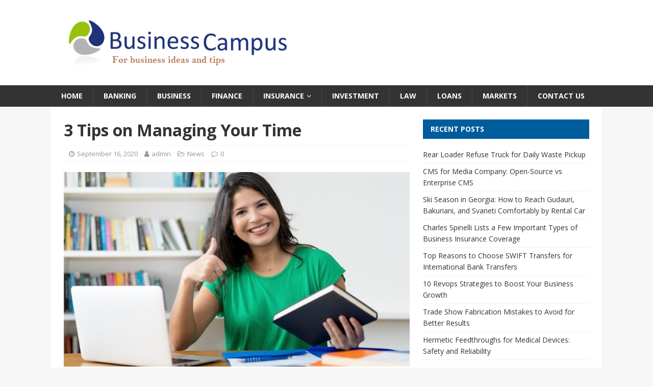

--- FILE ---
content_type: text/html; charset=UTF-8
request_url: https://campusqueretaro.net/3-tips-on-managing-your-time/
body_size: 15616
content:



<!DOCTYPE html>
<html class="no-js" lang="en-US">
<head>
<meta charset="UTF-8">
<meta name="viewport" content="width=device-width, initial-scale=1.0">
<link rel="profile" href="http://gmpg.org/xfn/11" />
<link rel="pingback" href="https://campusqueretaro.net/xmlrpc.php" />
<title>3 Tips on Managing Your Time | Campusqueretaro.net</title>
<meta name='robots' content='max-image-preview:large' />

<!-- All In One SEO Pack 3.6.2[274,343] -->
<meta name="description"  content="You&#039;ll increase your productivity flow and get more done, improving concentration and helping you endure through seemingly arduous challenges" />

<script type="application/ld+json" class="aioseop-schema">{"@context":"https://schema.org","@graph":[{"@type":"Organization","@id":"https://campusqueretaro.net/#organization","url":"https://campusqueretaro.net/","name":"Business and Finance Blog","sameAs":[],"logo":{"@type":"ImageObject","@id":"https://campusqueretaro.net/#logo","url":"https://campusqueretaro.net/wp-content/uploads/2019/09/cropped-campusqueretaro-1.png","caption":""},"image":{"@id":"https://campusqueretaro.net/#logo"}},{"@type":"WebSite","@id":"https://campusqueretaro.net/#website","url":"https://campusqueretaro.net/","name":"Business and Finance Blog","publisher":{"@id":"https://campusqueretaro.net/#organization"}},{"@type":"WebPage","@id":"https://campusqueretaro.net/3-tips-on-managing-your-time/#webpage","url":"https://campusqueretaro.net/3-tips-on-managing-your-time/","inLanguage":"en-US","name":"3 Tips on Managing Your Time","isPartOf":{"@id":"https://campusqueretaro.net/#website"},"breadcrumb":{"@id":"https://campusqueretaro.net/3-tips-on-managing-your-time/#breadcrumblist"},"description":"You&#039;ll increase your productivity flow and get more done, improving concentration and helping you endure through seemingly arduous challenges","image":{"@type":"ImageObject","@id":"https://campusqueretaro.net/3-tips-on-managing-your-time/#primaryimage","url":"https://campusqueretaro.net/wp-content/uploads/2020/09/3-Tips-on-Managing-Your-Time.jpg","width":875,"height":561},"primaryImageOfPage":{"@id":"https://campusqueretaro.net/3-tips-on-managing-your-time/#primaryimage"},"datePublished":"2020-09-16T06:23:23+00:00","dateModified":"2020-09-16T06:23:24+00:00"},{"@type":"Article","@id":"https://campusqueretaro.net/3-tips-on-managing-your-time/#article","isPartOf":{"@id":"https://campusqueretaro.net/3-tips-on-managing-your-time/#webpage"},"author":{"@id":"https://campusqueretaro.net/author/admin/#author"},"headline":"3 Tips on Managing Your Time","datePublished":"2020-09-16T06:23:23+00:00","dateModified":"2020-09-16T06:23:24+00:00","commentCount":0,"mainEntityOfPage":{"@id":"https://campusqueretaro.net/3-tips-on-managing-your-time/#webpage"},"publisher":{"@id":"https://campusqueretaro.net/#organization"},"articleSection":"News","image":{"@type":"ImageObject","@id":"https://campusqueretaro.net/3-tips-on-managing-your-time/#primaryimage","url":"https://campusqueretaro.net/wp-content/uploads/2020/09/3-Tips-on-Managing-Your-Time.jpg","width":875,"height":561}},{"@type":"Person","@id":"https://campusqueretaro.net/author/admin/#author","name":"admin","sameAs":[],"image":{"@type":"ImageObject","@id":"https://campusqueretaro.net/#personlogo","url":"https://secure.gravatar.com/avatar/9ca0d67194b3ce6d53644c96bfd25443?s=96&d=mm&r=g","width":96,"height":96,"caption":"admin"}},{"@type":"BreadcrumbList","@id":"https://campusqueretaro.net/3-tips-on-managing-your-time/#breadcrumblist","itemListElement":[{"@type":"ListItem","position":1,"item":{"@type":"WebPage","@id":"https://campusqueretaro.net/","url":"https://campusqueretaro.net/","name":"Campusqueretaro Without Investment Business and Finance Tips News Portal | Campusqueretaro.net"}},{"@type":"ListItem","position":2,"item":{"@type":"WebPage","@id":"https://campusqueretaro.net/3-tips-on-managing-your-time/","url":"https://campusqueretaro.net/3-tips-on-managing-your-time/","name":"3 Tips on Managing Your Time"}}]}]}</script>
<link rel="canonical" href="https://campusqueretaro.net/3-tips-on-managing-your-time/" />
			<script type="text/javascript" >
				window.ga=window.ga||function(){(ga.q=ga.q||[]).push(arguments)};ga.l=+new Date;
				ga('create', 'UA-125418909-1', 'auto');
				// Plugins
				
				ga('send', 'pageview');
			</script>
			<script async src="https://www.google-analytics.com/analytics.js"></script>
			<!-- All In One SEO Pack -->
<link rel='dns-prefetch' href='//fonts.googleapis.com' />
<link rel="alternate" type="application/rss+xml" title="Business and Finance Blog &raquo; Feed" href="https://campusqueretaro.net/feed/" />
<link rel="alternate" type="application/rss+xml" title="Business and Finance Blog &raquo; Comments Feed" href="https://campusqueretaro.net/comments/feed/" />
<link rel="alternate" type="application/rss+xml" title="Business and Finance Blog &raquo; 3 Tips on Managing Your Time Comments Feed" href="https://campusqueretaro.net/3-tips-on-managing-your-time/feed/" />
<script type="text/javascript">
/* <![CDATA[ */
window._wpemojiSettings = {"baseUrl":"https:\/\/s.w.org\/images\/core\/emoji\/15.0.3\/72x72\/","ext":".png","svgUrl":"https:\/\/s.w.org\/images\/core\/emoji\/15.0.3\/svg\/","svgExt":".svg","source":{"concatemoji":"https:\/\/campusqueretaro.net\/wp-includes\/js\/wp-emoji-release.min.js?ver=6.6.4"}};
/*! This file is auto-generated */
!function(i,n){var o,s,e;function c(e){try{var t={supportTests:e,timestamp:(new Date).valueOf()};sessionStorage.setItem(o,JSON.stringify(t))}catch(e){}}function p(e,t,n){e.clearRect(0,0,e.canvas.width,e.canvas.height),e.fillText(t,0,0);var t=new Uint32Array(e.getImageData(0,0,e.canvas.width,e.canvas.height).data),r=(e.clearRect(0,0,e.canvas.width,e.canvas.height),e.fillText(n,0,0),new Uint32Array(e.getImageData(0,0,e.canvas.width,e.canvas.height).data));return t.every(function(e,t){return e===r[t]})}function u(e,t,n){switch(t){case"flag":return n(e,"\ud83c\udff3\ufe0f\u200d\u26a7\ufe0f","\ud83c\udff3\ufe0f\u200b\u26a7\ufe0f")?!1:!n(e,"\ud83c\uddfa\ud83c\uddf3","\ud83c\uddfa\u200b\ud83c\uddf3")&&!n(e,"\ud83c\udff4\udb40\udc67\udb40\udc62\udb40\udc65\udb40\udc6e\udb40\udc67\udb40\udc7f","\ud83c\udff4\u200b\udb40\udc67\u200b\udb40\udc62\u200b\udb40\udc65\u200b\udb40\udc6e\u200b\udb40\udc67\u200b\udb40\udc7f");case"emoji":return!n(e,"\ud83d\udc26\u200d\u2b1b","\ud83d\udc26\u200b\u2b1b")}return!1}function f(e,t,n){var r="undefined"!=typeof WorkerGlobalScope&&self instanceof WorkerGlobalScope?new OffscreenCanvas(300,150):i.createElement("canvas"),a=r.getContext("2d",{willReadFrequently:!0}),o=(a.textBaseline="top",a.font="600 32px Arial",{});return e.forEach(function(e){o[e]=t(a,e,n)}),o}function t(e){var t=i.createElement("script");t.src=e,t.defer=!0,i.head.appendChild(t)}"undefined"!=typeof Promise&&(o="wpEmojiSettingsSupports",s=["flag","emoji"],n.supports={everything:!0,everythingExceptFlag:!0},e=new Promise(function(e){i.addEventListener("DOMContentLoaded",e,{once:!0})}),new Promise(function(t){var n=function(){try{var e=JSON.parse(sessionStorage.getItem(o));if("object"==typeof e&&"number"==typeof e.timestamp&&(new Date).valueOf()<e.timestamp+604800&&"object"==typeof e.supportTests)return e.supportTests}catch(e){}return null}();if(!n){if("undefined"!=typeof Worker&&"undefined"!=typeof OffscreenCanvas&&"undefined"!=typeof URL&&URL.createObjectURL&&"undefined"!=typeof Blob)try{var e="postMessage("+f.toString()+"("+[JSON.stringify(s),u.toString(),p.toString()].join(",")+"));",r=new Blob([e],{type:"text/javascript"}),a=new Worker(URL.createObjectURL(r),{name:"wpTestEmojiSupports"});return void(a.onmessage=function(e){c(n=e.data),a.terminate(),t(n)})}catch(e){}c(n=f(s,u,p))}t(n)}).then(function(e){for(var t in e)n.supports[t]=e[t],n.supports.everything=n.supports.everything&&n.supports[t],"flag"!==t&&(n.supports.everythingExceptFlag=n.supports.everythingExceptFlag&&n.supports[t]);n.supports.everythingExceptFlag=n.supports.everythingExceptFlag&&!n.supports.flag,n.DOMReady=!1,n.readyCallback=function(){n.DOMReady=!0}}).then(function(){return e}).then(function(){var e;n.supports.everything||(n.readyCallback(),(e=n.source||{}).concatemoji?t(e.concatemoji):e.wpemoji&&e.twemoji&&(t(e.twemoji),t(e.wpemoji)))}))}((window,document),window._wpemojiSettings);
/* ]]> */
</script>
		<style type="text/css">
			.epvc-eye {
				margin-right: 3px;
				width: 13px;
				display: inline-block;
				height: 13px;
				border: solid 1px #000;
				border-radius:  75% 15%;
				position: relative;
				transform: rotate(45deg);
			}
			.epvc-eye:before {
				content: '';
				display: block;
				position: absolute;
				width: 5px;
				height: 5px;
				border: solid 1px #000;
				border-radius: 50%;
				left: 3px;
				top: 3px;
			}
		</style>
	<style id='wp-emoji-styles-inline-css' type='text/css'>

	img.wp-smiley, img.emoji {
		display: inline !important;
		border: none !important;
		box-shadow: none !important;
		height: 1em !important;
		width: 1em !important;
		margin: 0 0.07em !important;
		vertical-align: -0.1em !important;
		background: none !important;
		padding: 0 !important;
	}
</style>
<link rel='stylesheet' id='wp-block-library-css' href='https://campusqueretaro.net/wp-includes/css/dist/block-library/style.min.css?ver=6.6.4' type='text/css' media='all' />
<style id='classic-theme-styles-inline-css' type='text/css'>
/*! This file is auto-generated */
.wp-block-button__link{color:#fff;background-color:#32373c;border-radius:9999px;box-shadow:none;text-decoration:none;padding:calc(.667em + 2px) calc(1.333em + 2px);font-size:1.125em}.wp-block-file__button{background:#32373c;color:#fff;text-decoration:none}
</style>
<style id='global-styles-inline-css' type='text/css'>
:root{--wp--preset--aspect-ratio--square: 1;--wp--preset--aspect-ratio--4-3: 4/3;--wp--preset--aspect-ratio--3-4: 3/4;--wp--preset--aspect-ratio--3-2: 3/2;--wp--preset--aspect-ratio--2-3: 2/3;--wp--preset--aspect-ratio--16-9: 16/9;--wp--preset--aspect-ratio--9-16: 9/16;--wp--preset--color--black: #000000;--wp--preset--color--cyan-bluish-gray: #abb8c3;--wp--preset--color--white: #ffffff;--wp--preset--color--pale-pink: #f78da7;--wp--preset--color--vivid-red: #cf2e2e;--wp--preset--color--luminous-vivid-orange: #ff6900;--wp--preset--color--luminous-vivid-amber: #fcb900;--wp--preset--color--light-green-cyan: #7bdcb5;--wp--preset--color--vivid-green-cyan: #00d084;--wp--preset--color--pale-cyan-blue: #8ed1fc;--wp--preset--color--vivid-cyan-blue: #0693e3;--wp--preset--color--vivid-purple: #9b51e0;--wp--preset--gradient--vivid-cyan-blue-to-vivid-purple: linear-gradient(135deg,rgba(6,147,227,1) 0%,rgb(155,81,224) 100%);--wp--preset--gradient--light-green-cyan-to-vivid-green-cyan: linear-gradient(135deg,rgb(122,220,180) 0%,rgb(0,208,130) 100%);--wp--preset--gradient--luminous-vivid-amber-to-luminous-vivid-orange: linear-gradient(135deg,rgba(252,185,0,1) 0%,rgba(255,105,0,1) 100%);--wp--preset--gradient--luminous-vivid-orange-to-vivid-red: linear-gradient(135deg,rgba(255,105,0,1) 0%,rgb(207,46,46) 100%);--wp--preset--gradient--very-light-gray-to-cyan-bluish-gray: linear-gradient(135deg,rgb(238,238,238) 0%,rgb(169,184,195) 100%);--wp--preset--gradient--cool-to-warm-spectrum: linear-gradient(135deg,rgb(74,234,220) 0%,rgb(151,120,209) 20%,rgb(207,42,186) 40%,rgb(238,44,130) 60%,rgb(251,105,98) 80%,rgb(254,248,76) 100%);--wp--preset--gradient--blush-light-purple: linear-gradient(135deg,rgb(255,206,236) 0%,rgb(152,150,240) 100%);--wp--preset--gradient--blush-bordeaux: linear-gradient(135deg,rgb(254,205,165) 0%,rgb(254,45,45) 50%,rgb(107,0,62) 100%);--wp--preset--gradient--luminous-dusk: linear-gradient(135deg,rgb(255,203,112) 0%,rgb(199,81,192) 50%,rgb(65,88,208) 100%);--wp--preset--gradient--pale-ocean: linear-gradient(135deg,rgb(255,245,203) 0%,rgb(182,227,212) 50%,rgb(51,167,181) 100%);--wp--preset--gradient--electric-grass: linear-gradient(135deg,rgb(202,248,128) 0%,rgb(113,206,126) 100%);--wp--preset--gradient--midnight: linear-gradient(135deg,rgb(2,3,129) 0%,rgb(40,116,252) 100%);--wp--preset--font-size--small: 13px;--wp--preset--font-size--medium: 20px;--wp--preset--font-size--large: 36px;--wp--preset--font-size--x-large: 42px;--wp--preset--spacing--20: 0.44rem;--wp--preset--spacing--30: 0.67rem;--wp--preset--spacing--40: 1rem;--wp--preset--spacing--50: 1.5rem;--wp--preset--spacing--60: 2.25rem;--wp--preset--spacing--70: 3.38rem;--wp--preset--spacing--80: 5.06rem;--wp--preset--shadow--natural: 6px 6px 9px rgba(0, 0, 0, 0.2);--wp--preset--shadow--deep: 12px 12px 50px rgba(0, 0, 0, 0.4);--wp--preset--shadow--sharp: 6px 6px 0px rgba(0, 0, 0, 0.2);--wp--preset--shadow--outlined: 6px 6px 0px -3px rgba(255, 255, 255, 1), 6px 6px rgba(0, 0, 0, 1);--wp--preset--shadow--crisp: 6px 6px 0px rgba(0, 0, 0, 1);}:where(.is-layout-flex){gap: 0.5em;}:where(.is-layout-grid){gap: 0.5em;}body .is-layout-flex{display: flex;}.is-layout-flex{flex-wrap: wrap;align-items: center;}.is-layout-flex > :is(*, div){margin: 0;}body .is-layout-grid{display: grid;}.is-layout-grid > :is(*, div){margin: 0;}:where(.wp-block-columns.is-layout-flex){gap: 2em;}:where(.wp-block-columns.is-layout-grid){gap: 2em;}:where(.wp-block-post-template.is-layout-flex){gap: 1.25em;}:where(.wp-block-post-template.is-layout-grid){gap: 1.25em;}.has-black-color{color: var(--wp--preset--color--black) !important;}.has-cyan-bluish-gray-color{color: var(--wp--preset--color--cyan-bluish-gray) !important;}.has-white-color{color: var(--wp--preset--color--white) !important;}.has-pale-pink-color{color: var(--wp--preset--color--pale-pink) !important;}.has-vivid-red-color{color: var(--wp--preset--color--vivid-red) !important;}.has-luminous-vivid-orange-color{color: var(--wp--preset--color--luminous-vivid-orange) !important;}.has-luminous-vivid-amber-color{color: var(--wp--preset--color--luminous-vivid-amber) !important;}.has-light-green-cyan-color{color: var(--wp--preset--color--light-green-cyan) !important;}.has-vivid-green-cyan-color{color: var(--wp--preset--color--vivid-green-cyan) !important;}.has-pale-cyan-blue-color{color: var(--wp--preset--color--pale-cyan-blue) !important;}.has-vivid-cyan-blue-color{color: var(--wp--preset--color--vivid-cyan-blue) !important;}.has-vivid-purple-color{color: var(--wp--preset--color--vivid-purple) !important;}.has-black-background-color{background-color: var(--wp--preset--color--black) !important;}.has-cyan-bluish-gray-background-color{background-color: var(--wp--preset--color--cyan-bluish-gray) !important;}.has-white-background-color{background-color: var(--wp--preset--color--white) !important;}.has-pale-pink-background-color{background-color: var(--wp--preset--color--pale-pink) !important;}.has-vivid-red-background-color{background-color: var(--wp--preset--color--vivid-red) !important;}.has-luminous-vivid-orange-background-color{background-color: var(--wp--preset--color--luminous-vivid-orange) !important;}.has-luminous-vivid-amber-background-color{background-color: var(--wp--preset--color--luminous-vivid-amber) !important;}.has-light-green-cyan-background-color{background-color: var(--wp--preset--color--light-green-cyan) !important;}.has-vivid-green-cyan-background-color{background-color: var(--wp--preset--color--vivid-green-cyan) !important;}.has-pale-cyan-blue-background-color{background-color: var(--wp--preset--color--pale-cyan-blue) !important;}.has-vivid-cyan-blue-background-color{background-color: var(--wp--preset--color--vivid-cyan-blue) !important;}.has-vivid-purple-background-color{background-color: var(--wp--preset--color--vivid-purple) !important;}.has-black-border-color{border-color: var(--wp--preset--color--black) !important;}.has-cyan-bluish-gray-border-color{border-color: var(--wp--preset--color--cyan-bluish-gray) !important;}.has-white-border-color{border-color: var(--wp--preset--color--white) !important;}.has-pale-pink-border-color{border-color: var(--wp--preset--color--pale-pink) !important;}.has-vivid-red-border-color{border-color: var(--wp--preset--color--vivid-red) !important;}.has-luminous-vivid-orange-border-color{border-color: var(--wp--preset--color--luminous-vivid-orange) !important;}.has-luminous-vivid-amber-border-color{border-color: var(--wp--preset--color--luminous-vivid-amber) !important;}.has-light-green-cyan-border-color{border-color: var(--wp--preset--color--light-green-cyan) !important;}.has-vivid-green-cyan-border-color{border-color: var(--wp--preset--color--vivid-green-cyan) !important;}.has-pale-cyan-blue-border-color{border-color: var(--wp--preset--color--pale-cyan-blue) !important;}.has-vivid-cyan-blue-border-color{border-color: var(--wp--preset--color--vivid-cyan-blue) !important;}.has-vivid-purple-border-color{border-color: var(--wp--preset--color--vivid-purple) !important;}.has-vivid-cyan-blue-to-vivid-purple-gradient-background{background: var(--wp--preset--gradient--vivid-cyan-blue-to-vivid-purple) !important;}.has-light-green-cyan-to-vivid-green-cyan-gradient-background{background: var(--wp--preset--gradient--light-green-cyan-to-vivid-green-cyan) !important;}.has-luminous-vivid-amber-to-luminous-vivid-orange-gradient-background{background: var(--wp--preset--gradient--luminous-vivid-amber-to-luminous-vivid-orange) !important;}.has-luminous-vivid-orange-to-vivid-red-gradient-background{background: var(--wp--preset--gradient--luminous-vivid-orange-to-vivid-red) !important;}.has-very-light-gray-to-cyan-bluish-gray-gradient-background{background: var(--wp--preset--gradient--very-light-gray-to-cyan-bluish-gray) !important;}.has-cool-to-warm-spectrum-gradient-background{background: var(--wp--preset--gradient--cool-to-warm-spectrum) !important;}.has-blush-light-purple-gradient-background{background: var(--wp--preset--gradient--blush-light-purple) !important;}.has-blush-bordeaux-gradient-background{background: var(--wp--preset--gradient--blush-bordeaux) !important;}.has-luminous-dusk-gradient-background{background: var(--wp--preset--gradient--luminous-dusk) !important;}.has-pale-ocean-gradient-background{background: var(--wp--preset--gradient--pale-ocean) !important;}.has-electric-grass-gradient-background{background: var(--wp--preset--gradient--electric-grass) !important;}.has-midnight-gradient-background{background: var(--wp--preset--gradient--midnight) !important;}.has-small-font-size{font-size: var(--wp--preset--font-size--small) !important;}.has-medium-font-size{font-size: var(--wp--preset--font-size--medium) !important;}.has-large-font-size{font-size: var(--wp--preset--font-size--large) !important;}.has-x-large-font-size{font-size: var(--wp--preset--font-size--x-large) !important;}
:where(.wp-block-post-template.is-layout-flex){gap: 1.25em;}:where(.wp-block-post-template.is-layout-grid){gap: 1.25em;}
:where(.wp-block-columns.is-layout-flex){gap: 2em;}:where(.wp-block-columns.is-layout-grid){gap: 2em;}
:root :where(.wp-block-pullquote){font-size: 1.5em;line-height: 1.6;}
</style>
<link rel='stylesheet' id='dashicons-css' href='https://campusqueretaro.net/wp-includes/css/dashicons.min.css?ver=6.6.4' type='text/css' media='all' />
<link rel='stylesheet' id='admin-bar-css' href='https://campusqueretaro.net/wp-includes/css/admin-bar.min.css?ver=6.6.4' type='text/css' media='all' />
<style id='admin-bar-inline-css' type='text/css'>

    /* Hide CanvasJS credits for P404 charts specifically */
    #p404RedirectChart .canvasjs-chart-credit {
        display: none !important;
    }
    
    #p404RedirectChart canvas {
        border-radius: 6px;
    }

    .p404-redirect-adminbar-weekly-title {
        font-weight: bold;
        font-size: 14px;
        color: #fff;
        margin-bottom: 6px;
    }

    #wpadminbar #wp-admin-bar-p404_free_top_button .ab-icon:before {
        content: "\f103";
        color: #dc3545;
        top: 3px;
    }
    
    #wp-admin-bar-p404_free_top_button .ab-item {
        min-width: 80px !important;
        padding: 0px !important;
    }
    
    /* Ensure proper positioning and z-index for P404 dropdown */
    .p404-redirect-adminbar-dropdown-wrap { 
        min-width: 0; 
        padding: 0;
        position: static !important;
    }
    
    #wpadminbar #wp-admin-bar-p404_free_top_button_dropdown {
        position: static !important;
    }
    
    #wpadminbar #wp-admin-bar-p404_free_top_button_dropdown .ab-item {
        padding: 0 !important;
        margin: 0 !important;
    }
    
    .p404-redirect-dropdown-container {
        min-width: 340px;
        padding: 18px 18px 12px 18px;
        background: #23282d !important;
        color: #fff;
        border-radius: 12px;
        box-shadow: 0 8px 32px rgba(0,0,0,0.25);
        margin-top: 10px;
        position: relative !important;
        z-index: 999999 !important;
        display: block !important;
        border: 1px solid #444;
    }
    
    /* Ensure P404 dropdown appears on hover */
    #wpadminbar #wp-admin-bar-p404_free_top_button .p404-redirect-dropdown-container { 
        display: none !important;
    }
    
    #wpadminbar #wp-admin-bar-p404_free_top_button:hover .p404-redirect-dropdown-container { 
        display: block !important;
    }
    
    #wpadminbar #wp-admin-bar-p404_free_top_button:hover #wp-admin-bar-p404_free_top_button_dropdown .p404-redirect-dropdown-container {
        display: block !important;
    }
    
    .p404-redirect-card {
        background: #2c3338;
        border-radius: 8px;
        padding: 18px 18px 12px 18px;
        box-shadow: 0 2px 8px rgba(0,0,0,0.07);
        display: flex;
        flex-direction: column;
        align-items: flex-start;
        border: 1px solid #444;
    }
    
    .p404-redirect-btn {
        display: inline-block;
        background: #dc3545;
        color: #fff !important;
        font-weight: bold;
        padding: 5px 22px;
        border-radius: 8px;
        text-decoration: none;
        font-size: 17px;
        transition: background 0.2s, box-shadow 0.2s;
        margin-top: 8px;
        box-shadow: 0 2px 8px rgba(220,53,69,0.15);
        text-align: center;
        line-height: 1.6;
    }
    
    .p404-redirect-btn:hover {
        background: #c82333;
        color: #fff !important;
        box-shadow: 0 4px 16px rgba(220,53,69,0.25);
    }
    
    /* Prevent conflicts with other admin bar dropdowns */
    #wpadminbar .ab-top-menu > li:hover > .ab-item,
    #wpadminbar .ab-top-menu > li.hover > .ab-item {
        z-index: auto;
    }
    
    #wpadminbar #wp-admin-bar-p404_free_top_button:hover > .ab-item {
        z-index: 999998 !important;
    }
    
</style>
<link rel='stylesheet' id='mh-magazine-lite-css' href='https://campusqueretaro.net/wp-content/themes/mh-magazine-lite/style.css?ver=2.9.2' type='text/css' media='all' />
<link rel='stylesheet' id='financial-news-css' href='https://campusqueretaro.net/wp-content/themes/financial-news/style.css?ver=1.0.0' type='text/css' media='all' />
<link rel='stylesheet' id='mh-google-fonts-css' href='https://fonts.googleapis.com/css?family=Open+Sans:400,400italic,700,600' type='text/css' media='all' />
<link rel='stylesheet' id='mh-font-awesome-css' href='https://campusqueretaro.net/wp-content/themes/mh-magazine-lite/includes/font-awesome.min.css' type='text/css' media='all' />
<script type="text/javascript" src="https://campusqueretaro.net/wp-includes/js/jquery/jquery.min.js?ver=3.7.1" id="jquery-core-js"></script>
<script type="text/javascript" src="https://campusqueretaro.net/wp-includes/js/jquery/jquery-migrate.min.js?ver=3.4.1" id="jquery-migrate-js"></script>
<script type="text/javascript" src="https://campusqueretaro.net/wp-content/themes/mh-magazine-lite/js/scripts.js?ver=2.9.2" id="mh-scripts-js"></script>
<link rel="https://api.w.org/" href="https://campusqueretaro.net/wp-json/" /><link rel="alternate" title="JSON" type="application/json" href="https://campusqueretaro.net/wp-json/wp/v2/posts/413" /><link rel="EditURI" type="application/rsd+xml" title="RSD" href="https://campusqueretaro.net/xmlrpc.php?rsd" />
<meta name="generator" content="WordPress 6.6.4" />
<link rel='shortlink' href='https://campusqueretaro.net/?p=413' />
<link rel="alternate" title="oEmbed (JSON)" type="application/json+oembed" href="https://campusqueretaro.net/wp-json/oembed/1.0/embed?url=https%3A%2F%2Fcampusqueretaro.net%2F3-tips-on-managing-your-time%2F" />
<link rel="alternate" title="oEmbed (XML)" type="text/xml+oembed" href="https://campusqueretaro.net/wp-json/oembed/1.0/embed?url=https%3A%2F%2Fcampusqueretaro.net%2F3-tips-on-managing-your-time%2F&#038;format=xml" />
<!-- MagenetMonetization V: 1.0.29.3--><!-- MagenetMonetization 1 --><!-- MagenetMonetization 1.1 --><!--[if lt IE 9]>
<script src="https://campusqueretaro.net/wp-content/themes/mh-magazine-lite/js/css3-mediaqueries.js"></script>
<![endif]-->
<link rel="icon" href="https://campusqueretaro.net/wp-content/uploads/2018/09/cropped-jobsfromhomeonline95-1-32x32.jpg" sizes="32x32" />
<link rel="icon" href="https://campusqueretaro.net/wp-content/uploads/2018/09/cropped-jobsfromhomeonline95-1-192x192.jpg" sizes="192x192" />
<link rel="apple-touch-icon" href="https://campusqueretaro.net/wp-content/uploads/2018/09/cropped-jobsfromhomeonline95-1-180x180.jpg" />
<meta name="msapplication-TileImage" content="https://campusqueretaro.net/wp-content/uploads/2018/09/cropped-jobsfromhomeonline95-1-270x270.jpg" />
	<meta name="adxom-verification" content="1gnitsoptseugdiap317667bcaeefef34590fefeeacb7">
<script data-ad-client="ca-pub-8288407026647732" async src="https://pagead2.googlesyndication.com/pagead/js/adsbygoogle.js"></script>
<meta name="robots" content="noodp" />
<meta name="robots" content="index, follow" />
</head>
<body id="mh-mobile" class="post-template-default single single-post postid-413 single-format-standard wp-custom-logo mh-right-sb" itemscope="itemscope" itemtype="https://schema.org/WebPage">
<div class="mh-header-mobile-nav mh-clearfix"></div>
<header class="mh-header" itemscope="itemscope" itemtype="https://schema.org/WPHeader">
	<div class="mh-container mh-container-inner mh-row mh-clearfix">
		<div class="mh-custom-header mh-clearfix">
<div class="mh-site-identity">
<div class="mh-site-logo" role="banner" itemscope="itemscope" itemtype="https://schema.org/Brand">
<a href="https://campusqueretaro.net/" class="custom-logo-link" rel="home"><img width="459" height="127" src="https://campusqueretaro.net/wp-content/uploads/2019/09/cropped-campusqueretaro-1.png" class="custom-logo" alt="Business and Finance Blog" decoding="async" fetchpriority="high" srcset="https://campusqueretaro.net/wp-content/uploads/2019/09/cropped-campusqueretaro-1.png 459w, https://campusqueretaro.net/wp-content/uploads/2019/09/cropped-campusqueretaro-1-300x83.png 300w" sizes="(max-width: 459px) 100vw, 459px" /></a></div>
</div>
</div>
	</div>
	<div class="mh-main-nav-wrap">
		<nav class="mh-navigation mh-main-nav mh-container mh-container-inner mh-clearfix" itemscope="itemscope" itemtype="https://schema.org/SiteNavigationElement">
			<div class="menu-menu-1-container"><ul id="menu-menu-1" class="menu"><li id="menu-item-36" class="menu-item menu-item-type-post_type menu-item-object-page menu-item-home menu-item-36"><a href="https://campusqueretaro.net/">Home</a></li>
<li id="menu-item-39" class="menu-item menu-item-type-taxonomy menu-item-object-category menu-item-39"><a href="https://campusqueretaro.net/category/banking/">Banking</a></li>
<li id="menu-item-40" class="menu-item menu-item-type-taxonomy menu-item-object-category menu-item-40"><a href="https://campusqueretaro.net/category/business/">Business</a></li>
<li id="menu-item-41" class="menu-item menu-item-type-taxonomy menu-item-object-category menu-item-41"><a href="https://campusqueretaro.net/category/finance/">Finance</a></li>
<li id="menu-item-43" class="menu-item menu-item-type-taxonomy menu-item-object-category menu-item-has-children menu-item-43"><a href="https://campusqueretaro.net/category/insurance/">Insurance</a>
<ul class="sub-menu">
	<li id="menu-item-38" class="menu-item menu-item-type-taxonomy menu-item-object-category menu-item-38"><a href="https://campusqueretaro.net/category/auto-insurance/">Auto Insurance</a></li>
	<li id="menu-item-42" class="menu-item menu-item-type-taxonomy menu-item-object-category menu-item-42"><a href="https://campusqueretaro.net/category/general-insurance/">General Insurance</a></li>
</ul>
</li>
<li id="menu-item-44" class="menu-item menu-item-type-taxonomy menu-item-object-category menu-item-44"><a href="https://campusqueretaro.net/category/investment/">Investment</a></li>
<li id="menu-item-45" class="menu-item menu-item-type-taxonomy menu-item-object-category menu-item-45"><a href="https://campusqueretaro.net/category/law/">Law</a></li>
<li id="menu-item-46" class="menu-item menu-item-type-taxonomy menu-item-object-category menu-item-46"><a href="https://campusqueretaro.net/category/loans/">Loans</a></li>
<li id="menu-item-47" class="menu-item menu-item-type-taxonomy menu-item-object-category menu-item-47"><a href="https://campusqueretaro.net/category/markets/">Markets</a></li>
<li id="menu-item-1596" class="menu-item menu-item-type-post_type menu-item-object-page menu-item-1596"><a href="https://campusqueretaro.net/contact-us/">Contact Us</a></li>
</ul></div>		</nav>
	</div>
</header><div class="mh-container mh-container-outer">
<div class="mh-wrapper mh-clearfix">
	<div id="main-content" class="mh-content" role="main" itemprop="mainContentOfPage"><article id="post-413" class="post-413 post type-post status-publish format-standard has-post-thumbnail hentry category-news">
	<header class="entry-header mh-clearfix"><h1 class="entry-title">3 Tips on Managing Your Time</h1><p class="mh-meta entry-meta">
<span class="entry-meta-date updated"><i class="fa fa-clock-o"></i><a href="https://campusqueretaro.net/2020/09/">September 16, 2020</a></span>
<span class="entry-meta-author author vcard"><i class="fa fa-user"></i><a class="fn" href="https://campusqueretaro.net/author/admin/">admin</a></span>
<span class="entry-meta-categories"><i class="fa fa-folder-open-o"></i><a href="https://campusqueretaro.net/category/news/" rel="category tag">News</a></span>
<span class="entry-meta-comments"><i class="fa fa-comment-o"></i><a class="mh-comment-scroll" href="https://campusqueretaro.net/3-tips-on-managing-your-time/#mh-comments">0</a></span>
</p>
	</header>
		<div class="entry-content mh-clearfix">
<figure class="entry-thumbnail">
<img src="https://campusqueretaro.net/wp-content/uploads/2020/09/3-Tips-on-Managing-Your-Time-678x381.jpg" alt="3 Tips on Managing Your Time" title="3 Tips on Managing Your Time" />
</figure>
<!-- WordPress Ads Manager plugin by Crunchify.com - Top post Ad START --><div style="text-align:center;"><p><script async src="https://pagead2.googlesyndication.com/pagead/js/adsbygoogle.js?client=ca-pub-8288407026647732"
     crossorigin="anonymous"></script>
<!-- center ads -->
<ins class="adsbygoogle"
     style="display:inline-block;width:700px;height:300px"
     data-ad-client="ca-pub-8288407026647732"
     data-ad-slot="1716425805"></ins>
<script>
     (adsbygoogle = window.adsbygoogle || []).push({});
</script></p></div><!-- WordPress Ads Manager plugin by Crunchify.com - Top post Ad END --><div class='epvc-post-count'><span class='epvc-eye'></span>  <span class="epvc-count"> 1,596</span><span class='epvc-label'> Views</span></div>
<p style="text-align: justify;">Time management skills don&#8217;t come naturally for most employees. They develop these skills from experience and training, allowing them to break down their goals into smaller, more achievable steps. As you <strong><a href="https://www.forbes.com/sites/jacquelynsmith/2012/03/08/how-to-fast-track-your-way-up-the-corporate-ladder/">move up the career ladder</a></strong>, the ability to manage your time becomes a bigger priority. You should know how to accomplish your goals without procrastinating and take advantage of these four tips to manage your workload.</p><!-- WordPress Ads Manager plugin by Crunchify.com - Middle post Ad START --><div style="text-align:center;"><p><script async src="https://pagead2.googlesyndication.com/pagead/js/adsbygoogle.js?client=ca-pub-8288407026647732"
     crossorigin="anonymous"></script>
<!-- center ads -->
<ins class="adsbygoogle"
     style="display:inline-block;width:700px;height:300px"
     data-ad-client="ca-pub-8288407026647732"
     data-ad-slot="1716425805"></ins>
<script>
     (adsbygoogle = window.adsbygoogle || []).push({});
</script></p></div><!-- WordPress Ads Manager plugin by Crunchify.com - Middle post Ad END -->

<h3 style="text-align: justify;"><strong>Schedule Your Time</strong></h3>
<p style="text-align: justify;">Some tasks have higher priority than others. Some employees struggle to prioritize their work, wasting more time and creating major setbacks for themselves. Companies that have adopted a remote work policy expect their employees to <strong><a href="https://www.jcount.com/3-tips-for-staying-productive-while-working-at-home/">stay productive at home</a></strong>. It helps to minimize pesky distractions like social media and email to concentrate on completing work that needs to be done.</p>

<h3 style="text-align: justify;"><strong>Start the Day Early</strong></h3>
<p style="text-align: justify;">For most people, their energy level declines as the day progresses. By waking up earlier than usual, you&#8217;ll feel more clear-headed and relaxed, motivating you to start the day with a healthy breakfast and regular walking routine. Walking circulates more blood to all the organs, including your brain. This will help improve cognitive functions such as memory and decision-making, encouraging you to produce high quality work.</p>

<h3 style="text-align: justify;"><strong>Focus on One Task</strong></h3>
<p style="text-align: justify;">Some people believe multitasking will improve their productivity. Several <strong><a href="https://www.verywellmind.com/multitasking-2795003">multitasking studies</a> </strong>have shown, however, that people who focus on too much at once struggle to switch from one task to another. This makes them less organized and efficient at their job. To improve your ability to manage time, create a to-do list instead and complete one task before moving on to another. You&#8217;ll increase your productivity flow and get more done, improving concentration and helping you endure through seemingly arduous challenges.</p>
<p style="text-align: justify;">Time management is the key to managing productivity. Being able to maintain productivity flow requires practice. You&#8217;ll need to develop self-discipline and avoid distractions to stay focused on the task at hand. Your employer counts on your sense of creativity and dedication.</p>
<!-- WordPress Ads Manager plugin by Crunchify.com - After post Ad START --><div style="text-align:center;"><p><script async src="https://pagead2.googlesyndication.com/pagead/js/adsbygoogle.js?client=ca-pub-8288407026647732"
     crossorigin="anonymous"></script>
<!-- center ads -->
<ins class="adsbygoogle"
     style="display:inline-block;width:700px;height:300px"
     data-ad-client="ca-pub-8288407026647732"
     data-ad-slot="1716425805"></ins>
<script>
     (adsbygoogle = window.adsbygoogle || []).push({});
</script></p></div><!-- WordPress Ads Manager plugin by Crunchify.com - After post Ad END -->	</div></article><nav class="mh-post-nav mh-row mh-clearfix" itemscope="itemscope" itemtype="https://schema.org/SiteNavigationElement">
<div class="mh-col-1-2 mh-post-nav-item mh-post-nav-prev">
<a href="https://campusqueretaro.net/ways-in-which-personal-loan-can-increase-your-credit-score/" rel="prev"><img width="80" height="60" src="https://campusqueretaro.net/wp-content/uploads/2020/08/Ways-in-Which-Personal-Loan-Can-Increase-Your-Credit-Score-80x60.jpg" class="attachment-mh-magazine-lite-small size-mh-magazine-lite-small wp-post-image" alt="Ways in Which Personal Loan Can Increase Your Credit Score" decoding="async" srcset="https://campusqueretaro.net/wp-content/uploads/2020/08/Ways-in-Which-Personal-Loan-Can-Increase-Your-Credit-Score-80x60.jpg 80w, https://campusqueretaro.net/wp-content/uploads/2020/08/Ways-in-Which-Personal-Loan-Can-Increase-Your-Credit-Score-678x509.jpg 678w, https://campusqueretaro.net/wp-content/uploads/2020/08/Ways-in-Which-Personal-Loan-Can-Increase-Your-Credit-Score-326x245.jpg 326w" sizes="(max-width: 80px) 100vw, 80px" /><span>Previous</span><p>Ways in Which Personal Loan Can Increase Your Credit Score?</p></a></div>
<div class="mh-col-1-2 mh-post-nav-item mh-post-nav-next">
<a href="https://campusqueretaro.net/things-you-should-know-about-a-gold-loan/" rel="next"><img width="80" height="60" src="https://campusqueretaro.net/wp-content/uploads/2020/09/Gold-Loan-80x60.jpg" class="attachment-mh-magazine-lite-small size-mh-magazine-lite-small wp-post-image" alt="Gold Loan" decoding="async" srcset="https://campusqueretaro.net/wp-content/uploads/2020/09/Gold-Loan-80x60.jpg 80w, https://campusqueretaro.net/wp-content/uploads/2020/09/Gold-Loan-678x509.jpg 678w, https://campusqueretaro.net/wp-content/uploads/2020/09/Gold-Loan-326x245.jpg 326w" sizes="(max-width: 80px) 100vw, 80px" /><span>Next</span><p>Things You Should Know About a Gold Loan</p></a></div>
</nav>
		<h4 id="mh-comments" class="mh-widget-title mh-comment-form-title">
			<span class="mh-widget-title-inner">
				Be the first to comment			</span>
		</h4>	<div id="respond" class="comment-respond">
		<h3 id="reply-title" class="comment-reply-title">Leave a Reply <small><a rel="nofollow" id="cancel-comment-reply-link" href="/3-tips-on-managing-your-time/#respond" style="display:none;">Cancel reply</a></small></h3><p class="must-log-in">You must be <a href="https://campusqueretaro.net/wp-login.php?redirect_to=https%3A%2F%2Fcampusqueretaro.net%2F3-tips-on-managing-your-time%2F">logged in</a> to post a comment.</p>	</div><!-- #respond -->
		</div>
	<!-- MagenetMonetization 4 --><aside class="mh-widget-col-1 mh-sidebar" itemscope="itemscope" itemtype="https://schema.org/WPSideBar"><!-- MagenetMonetization 5 -->
		<div id="recent-posts-2" class="mh-widget widget_recent_entries">
		<h4 class="mh-widget-title"><span class="mh-widget-title-inner">Recent Posts</span></h4>
		<ul>
											<li>
					<a href="https://campusqueretaro.net/rear-loader-refuse-truck-for-daily-waste-pickup/">Rear Loader Refuse Truck for Daily Waste Pickup</a>
									</li>
											<li>
					<a href="https://campusqueretaro.net/cms-for-media-company-open-source-vs-enterprise-cms/">CMS for Media Company: Open-Source vs Enterprise CMS</a>
									</li>
											<li>
					<a href="https://campusqueretaro.net/ski-season-in-georgia-how-to-reach-gudauri-bakuriani-and-svaneti-comfortably-by-rental-car/">Ski Season in Georgia: How to Reach Gudauri, Bakuriani, and Svaneti Comfortably by Rental Car</a>
									</li>
											<li>
					<a href="https://campusqueretaro.net/charles-spinelli-lists-a-few-important-types-of-business-insurance-coverage/">Charles Spinelli Lists a Few Important Types of Business Insurance Coverage</a>
									</li>
											<li>
					<a href="https://campusqueretaro.net/top-reasons-to-choose-swift-transfers-for-international-bank-transfers/">Top Reasons to Choose SWIFT Transfers for International Bank Transfers</a>
									</li>
											<li>
					<a href="https://campusqueretaro.net/10-revops-strategies-to-boost-your-business-growth/">10 Revops Strategies to Boost Your Business Growth</a>
									</li>
											<li>
					<a href="https://campusqueretaro.net/trade-show-fabrication-mistakes-to-avoid-for-better-results/">Trade Show Fabrication Mistakes to Avoid for Better Results</a>
									</li>
											<li>
					<a href="https://campusqueretaro.net/hermetic-feedthroughs-for-medical-devices-safety-and-reliability/">Hermetic Feedthroughs for Medical Devices: Safety and Reliability</a>
									</li>
					</ul>

		</div><!-- MagenetMonetization 5 --><div id="text-4" class="mh-widget widget_text">			<div class="textwidget"><p><script async src="https://pagead2.googlesyndication.com/pagead/js/adsbygoogle.js?client=ca-pub-8288407026647732"
     crossorigin="anonymous"></script><br />
<!-- sidebar 2026 --><br />
<ins class="adsbygoogle"
     style="display:inline-block;width:350px;height:600px"
     data-ad-client="ca-pub-8288407026647732"
     data-ad-slot="8622995319"></ins><br />
<script>
     (adsbygoogle = window.adsbygoogle || []).push({});
</script></p>
</div>
		</div><!-- MagenetMonetization 5 --><div id="mh_custom_posts-3" class="mh-widget mh_custom_posts"><h4 class="mh-widget-title"><span class="mh-widget-title-inner">Recent News</span></h4>			<ul class="mh-custom-posts-widget mh-clearfix">					<li class="post-2060 mh-custom-posts-item mh-custom-posts-small mh-clearfix">
						<figure class="mh-custom-posts-thumb">
							<a href="https://campusqueretaro.net/rear-loader-refuse-truck-for-daily-waste-pickup/" title="Rear Loader Refuse Truck for Daily Waste Pickup"><img width="80" height="60" src="https://campusqueretaro.net/wp-content/uploads/2026/01/Refuse-Truck-80x60.jpg" class="attachment-mh-magazine-lite-small size-mh-magazine-lite-small wp-post-image" alt="Refuse Truck" decoding="async" loading="lazy" srcset="https://campusqueretaro.net/wp-content/uploads/2026/01/Refuse-Truck-80x60.jpg 80w, https://campusqueretaro.net/wp-content/uploads/2026/01/Refuse-Truck-678x509.jpg 678w, https://campusqueretaro.net/wp-content/uploads/2026/01/Refuse-Truck-326x245.jpg 326w" sizes="(max-width: 80px) 100vw, 80px" />							</a>
						</figure>
						<div class="mh-custom-posts-header">
							<p class="mh-custom-posts-small-title">
								<a href="https://campusqueretaro.net/rear-loader-refuse-truck-for-daily-waste-pickup/" title="Rear Loader Refuse Truck for Daily Waste Pickup">
									Rear Loader Refuse Truck for Daily Waste Pickup								</a>
							</p>
							<div class="mh-meta mh-custom-posts-meta">
								<span class="mh-meta-date updated"><i class="fa fa-clock-o"></i>January 23, 2026</span>
<span class="mh-meta-comments"><i class="fa fa-comment-o"></i><a class="mh-comment-count-link" href="https://campusqueretaro.net/rear-loader-refuse-truck-for-daily-waste-pickup/#mh-comments">0</a></span>
							</div>
						</div>
					</li>					<li class="post-2055 mh-custom-posts-item mh-custom-posts-small mh-clearfix">
						<figure class="mh-custom-posts-thumb">
							<a href="https://campusqueretaro.net/cms-for-media-company-open-source-vs-enterprise-cms/" title="CMS for Media Company: Open-Source vs Enterprise CMS"><img width="80" height="60" src="https://campusqueretaro.net/wp-content/uploads/2026/01/CMS-for-media-company-80x60.jpg" class="attachment-mh-magazine-lite-small size-mh-magazine-lite-small wp-post-image" alt="CMS for Media Company" decoding="async" loading="lazy" srcset="https://campusqueretaro.net/wp-content/uploads/2026/01/CMS-for-media-company-80x60.jpg 80w, https://campusqueretaro.net/wp-content/uploads/2026/01/CMS-for-media-company-678x509.jpg 678w, https://campusqueretaro.net/wp-content/uploads/2026/01/CMS-for-media-company-326x245.jpg 326w" sizes="(max-width: 80px) 100vw, 80px" />							</a>
						</figure>
						<div class="mh-custom-posts-header">
							<p class="mh-custom-posts-small-title">
								<a href="https://campusqueretaro.net/cms-for-media-company-open-source-vs-enterprise-cms/" title="CMS for Media Company: Open-Source vs Enterprise CMS">
									CMS for Media Company: Open-Source vs Enterprise CMS								</a>
							</p>
							<div class="mh-meta mh-custom-posts-meta">
								<span class="mh-meta-date updated"><i class="fa fa-clock-o"></i>January 6, 2026</span>
<span class="mh-meta-comments"><i class="fa fa-comment-o"></i><a class="mh-comment-count-link" href="https://campusqueretaro.net/cms-for-media-company-open-source-vs-enterprise-cms/#mh-comments">0</a></span>
							</div>
						</div>
					</li>					<li class="post-2051 mh-custom-posts-item mh-custom-posts-small mh-clearfix">
						<figure class="mh-custom-posts-thumb">
							<a href="https://campusqueretaro.net/ski-season-in-georgia-how-to-reach-gudauri-bakuriani-and-svaneti-comfortably-by-rental-car/" title="Ski Season in Georgia: How to Reach Gudauri, Bakuriani, and Svaneti Comfortably by Rental Car"><img width="80" height="60" src="https://campusqueretaro.net/wp-content/uploads/2025/12/car-rental-service-80x60.png" class="attachment-mh-magazine-lite-small size-mh-magazine-lite-small wp-post-image" alt="car rental service" decoding="async" loading="lazy" srcset="https://campusqueretaro.net/wp-content/uploads/2025/12/car-rental-service-80x60.png 80w, https://campusqueretaro.net/wp-content/uploads/2025/12/car-rental-service-678x509.png 678w, https://campusqueretaro.net/wp-content/uploads/2025/12/car-rental-service-326x245.png 326w" sizes="(max-width: 80px) 100vw, 80px" />							</a>
						</figure>
						<div class="mh-custom-posts-header">
							<p class="mh-custom-posts-small-title">
								<a href="https://campusqueretaro.net/ski-season-in-georgia-how-to-reach-gudauri-bakuriani-and-svaneti-comfortably-by-rental-car/" title="Ski Season in Georgia: How to Reach Gudauri, Bakuriani, and Svaneti Comfortably by Rental Car">
									Ski Season in Georgia: How to Reach Gudauri, Bakuriani, and Svaneti Comfortably by Rental Car								</a>
							</p>
							<div class="mh-meta mh-custom-posts-meta">
								<span class="mh-meta-date updated"><i class="fa fa-clock-o"></i>December 26, 2025</span>
<span class="mh-meta-comments"><i class="fa fa-comment-o"></i><a class="mh-comment-count-link" href="https://campusqueretaro.net/ski-season-in-georgia-how-to-reach-gudauri-bakuriani-and-svaneti-comfortably-by-rental-car/#mh-comments">0</a></span>
							</div>
						</div>
					</li>					<li class="post-2048 mh-custom-posts-item mh-custom-posts-small mh-clearfix">
						<figure class="mh-custom-posts-thumb">
							<a href="https://campusqueretaro.net/charles-spinelli-lists-a-few-important-types-of-business-insurance-coverage/" title="Charles Spinelli Lists a Few Important Types of Business Insurance Coverage"><img width="80" height="60" src="https://campusqueretaro.net/wp-content/uploads/2025/12/charles-spinelli-80x60.png" class="attachment-mh-magazine-lite-small size-mh-magazine-lite-small wp-post-image" alt="charles spinelli" decoding="async" loading="lazy" srcset="https://campusqueretaro.net/wp-content/uploads/2025/12/charles-spinelli-80x60.png 80w, https://campusqueretaro.net/wp-content/uploads/2025/12/charles-spinelli-678x509.png 678w, https://campusqueretaro.net/wp-content/uploads/2025/12/charles-spinelli-326x245.png 326w" sizes="(max-width: 80px) 100vw, 80px" />							</a>
						</figure>
						<div class="mh-custom-posts-header">
							<p class="mh-custom-posts-small-title">
								<a href="https://campusqueretaro.net/charles-spinelli-lists-a-few-important-types-of-business-insurance-coverage/" title="Charles Spinelli Lists a Few Important Types of Business Insurance Coverage">
									Charles Spinelli Lists a Few Important Types of Business Insurance Coverage								</a>
							</p>
							<div class="mh-meta mh-custom-posts-meta">
								<span class="mh-meta-date updated"><i class="fa fa-clock-o"></i>December 19, 2025</span>
<span class="mh-meta-comments"><i class="fa fa-comment-o"></i><a class="mh-comment-count-link" href="https://campusqueretaro.net/charles-spinelli-lists-a-few-important-types-of-business-insurance-coverage/#mh-comments">0</a></span>
							</div>
						</div>
					</li>					<li class="post-2043 mh-custom-posts-item mh-custom-posts-small mh-clearfix">
						<figure class="mh-custom-posts-thumb">
							<a href="https://campusqueretaro.net/top-reasons-to-choose-swift-transfers-for-international-bank-transfers/" title="Top Reasons to Choose SWIFT Transfers for International Bank Transfers"><img width="80" height="60" src="https://campusqueretaro.net/wp-content/uploads/2025/12/SWIFT-Transfers-for-International-Bank-80x60.png" class="attachment-mh-magazine-lite-small size-mh-magazine-lite-small wp-post-image" alt="SWIFT Transfers for International Bank" decoding="async" loading="lazy" srcset="https://campusqueretaro.net/wp-content/uploads/2025/12/SWIFT-Transfers-for-International-Bank-80x60.png 80w, https://campusqueretaro.net/wp-content/uploads/2025/12/SWIFT-Transfers-for-International-Bank-678x509.png 678w, https://campusqueretaro.net/wp-content/uploads/2025/12/SWIFT-Transfers-for-International-Bank-326x245.png 326w" sizes="(max-width: 80px) 100vw, 80px" />							</a>
						</figure>
						<div class="mh-custom-posts-header">
							<p class="mh-custom-posts-small-title">
								<a href="https://campusqueretaro.net/top-reasons-to-choose-swift-transfers-for-international-bank-transfers/" title="Top Reasons to Choose SWIFT Transfers for International Bank Transfers">
									Top Reasons to Choose SWIFT Transfers for International Bank Transfers								</a>
							</p>
							<div class="mh-meta mh-custom-posts-meta">
								<span class="mh-meta-date updated"><i class="fa fa-clock-o"></i>December 3, 2025</span>
<span class="mh-meta-comments"><i class="fa fa-comment-o"></i><a class="mh-comment-count-link" href="https://campusqueretaro.net/top-reasons-to-choose-swift-transfers-for-international-bank-transfers/#mh-comments">0</a></span>
							</div>
						</div>
					</li>        	</ul></div><!-- MagenetMonetization 5 --><div id="categories-2" class="mh-widget widget_categories"><h4 class="mh-widget-title"><span class="mh-widget-title-inner">Categories</span></h4>
			<ul>
					<li class="cat-item cat-item-2"><a href="https://campusqueretaro.net/category/auto-insurance/">Auto Insurance</a>
</li>
	<li class="cat-item cat-item-3"><a href="https://campusqueretaro.net/category/banking/">Banking</a>
</li>
	<li class="cat-item cat-item-4"><a href="https://campusqueretaro.net/category/business/">Business</a>
</li>
	<li class="cat-item cat-item-13"><a href="https://campusqueretaro.net/category/digital-marketing/">Digital Marketing</a>
</li>
	<li class="cat-item cat-item-5"><a href="https://campusqueretaro.net/category/finance/">Finance</a>
</li>
	<li class="cat-item cat-item-7"><a href="https://campusqueretaro.net/category/insurance/">Insurance</a>
</li>
	<li class="cat-item cat-item-8"><a href="https://campusqueretaro.net/category/investment/">Investment</a>
</li>
	<li class="cat-item cat-item-9"><a href="https://campusqueretaro.net/category/law/">Law</a>
</li>
	<li class="cat-item cat-item-10"><a href="https://campusqueretaro.net/category/loans/">Loans</a>
</li>
	<li class="cat-item cat-item-11"><a href="https://campusqueretaro.net/category/markets/">Markets</a>
</li>
	<li class="cat-item cat-item-18"><a href="https://campusqueretaro.net/category/news/">News</a>
</li>
	<li class="cat-item cat-item-24"><a href="https://campusqueretaro.net/category/real-estate/">Real Estate</a>
</li>
	<li class="cat-item cat-item-30"><a href="https://campusqueretaro.net/category/retail/">Retail</a>
</li>
	<li class="cat-item cat-item-22"><a href="https://campusqueretaro.net/category/service/">Service</a>
</li>
	<li class="cat-item cat-item-19"><a href="https://campusqueretaro.net/category/tax/">Tax</a>
</li>
	<li class="cat-item cat-item-23"><a href="https://campusqueretaro.net/category/trading/">Trading</a>
</li>
			</ul>

			</div><!-- MagenetMonetization 5 -->
		<div id="recent-posts-6" class="mh-widget widget_recent_entries">
		<h4 class="mh-widget-title"><span class="mh-widget-title-inner">Recent Posts</span></h4>
		<ul>
											<li>
					<a href="https://campusqueretaro.net/rear-loader-refuse-truck-for-daily-waste-pickup/">Rear Loader Refuse Truck for Daily Waste Pickup</a>
									</li>
											<li>
					<a href="https://campusqueretaro.net/cms-for-media-company-open-source-vs-enterprise-cms/">CMS for Media Company: Open-Source vs Enterprise CMS</a>
									</li>
											<li>
					<a href="https://campusqueretaro.net/ski-season-in-georgia-how-to-reach-gudauri-bakuriani-and-svaneti-comfortably-by-rental-car/">Ski Season in Georgia: How to Reach Gudauri, Bakuriani, and Svaneti Comfortably by Rental Car</a>
									</li>
											<li>
					<a href="https://campusqueretaro.net/charles-spinelli-lists-a-few-important-types-of-business-insurance-coverage/">Charles Spinelli Lists a Few Important Types of Business Insurance Coverage</a>
									</li>
											<li>
					<a href="https://campusqueretaro.net/top-reasons-to-choose-swift-transfers-for-international-bank-transfers/">Top Reasons to Choose SWIFT Transfers for International Bank Transfers</a>
									</li>
					</ul>

		</div><!-- MagenetMonetization 5 --><div id="text-2" class="mh-widget widget_text">			<div class="textwidget"><p><script async src="https://pagead2.googlesyndication.com/pagead/js/adsbygoogle.js?client=ca-pub-8288407026647732"
     crossorigin="anonymous"></script><br />
<!-- sidebar 2026 --><br />
<ins class="adsbygoogle"
     style="display:inline-block;width:300px;height:400px"
     data-ad-client="ca-pub-8288407026647732"
     data-ad-slot="8622995319"></ins><br />
<script>
     (adsbygoogle = window.adsbygoogle || []).push({});
</script></p>
</div>
		</div></aside></div>
<!-- wmm d --></div><!-- .mh-container-outer -->
<footer class="mh-footer" itemscope="itemscope" itemtype="https://schema.org/WPFooter">
<div class="mh-container mh-container-inner mh-footer-widgets mh-row mh-clearfix">
<div class="mh-col-1-4 mh-widget-col-1 mh-footer-4-cols  mh-footer-area mh-footer-1">
<!-- MagenetMonetization 5 -->
		<div id="recent-posts-5" class="mh-footer-widget widget_recent_entries">
		<h6 class="mh-widget-title mh-footer-widget-title"><span class="mh-widget-title-inner mh-footer-widget-title-inner">Latest Post</span></h6>
		<ul>
											<li>
					<a href="https://campusqueretaro.net/rear-loader-refuse-truck-for-daily-waste-pickup/">Rear Loader Refuse Truck for Daily Waste Pickup</a>
									</li>
											<li>
					<a href="https://campusqueretaro.net/cms-for-media-company-open-source-vs-enterprise-cms/">CMS for Media Company: Open-Source vs Enterprise CMS</a>
									</li>
											<li>
					<a href="https://campusqueretaro.net/ski-season-in-georgia-how-to-reach-gudauri-bakuriani-and-svaneti-comfortably-by-rental-car/">Ski Season in Georgia: How to Reach Gudauri, Bakuriani, and Svaneti Comfortably by Rental Car</a>
									</li>
											<li>
					<a href="https://campusqueretaro.net/charles-spinelli-lists-a-few-important-types-of-business-insurance-coverage/">Charles Spinelli Lists a Few Important Types of Business Insurance Coverage</a>
									</li>
											<li>
					<a href="https://campusqueretaro.net/top-reasons-to-choose-swift-transfers-for-international-bank-transfers/">Top Reasons to Choose SWIFT Transfers for International Bank Transfers</a>
									</li>
					</ul>

		</div></div>
<div class="mh-col-1-4 mh-widget-col-1 mh-footer-4-cols  mh-footer-area mh-footer-2">
<!-- MagenetMonetization 5 --><div id="tag_cloud-2" class="mh-footer-widget widget_tag_cloud"><h6 class="mh-widget-title mh-footer-widget-title"><span class="mh-widget-title-inner mh-footer-widget-title-inner">Categories</span></h6><div class="tagcloud"><a href="https://campusqueretaro.net/category/auto-insurance/" class="tag-cloud-link tag-link-2 tag-link-position-1" style="font-size: 12px;" aria-label="Auto Insurance (4 items)">Auto Insurance<span class="tag-link-count"> (4)</span></a>
<a href="https://campusqueretaro.net/category/banking/" class="tag-cloud-link tag-link-3 tag-link-position-2" style="font-size: 12px;" aria-label="Banking (12 items)">Banking<span class="tag-link-count"> (12)</span></a>
<a href="https://campusqueretaro.net/category/business/" class="tag-cloud-link tag-link-4 tag-link-position-3" style="font-size: 12px;" aria-label="Business (165 items)">Business<span class="tag-link-count"> (165)</span></a>
<a href="https://campusqueretaro.net/category/digital-marketing/" class="tag-cloud-link tag-link-13 tag-link-position-4" style="font-size: 12px;" aria-label="Digital Marketing (22 items)">Digital Marketing<span class="tag-link-count"> (22)</span></a>
<a href="https://campusqueretaro.net/category/finance/" class="tag-cloud-link tag-link-5 tag-link-position-5" style="font-size: 12px;" aria-label="Finance (73 items)">Finance<span class="tag-link-count"> (73)</span></a>
<a href="https://campusqueretaro.net/category/insurance/" class="tag-cloud-link tag-link-7 tag-link-position-6" style="font-size: 12px;" aria-label="Insurance (31 items)">Insurance<span class="tag-link-count"> (31)</span></a>
<a href="https://campusqueretaro.net/category/investment/" class="tag-cloud-link tag-link-8 tag-link-position-7" style="font-size: 12px;" aria-label="Investment (17 items)">Investment<span class="tag-link-count"> (17)</span></a>
<a href="https://campusqueretaro.net/category/law/" class="tag-cloud-link tag-link-9 tag-link-position-8" style="font-size: 12px;" aria-label="Law (18 items)">Law<span class="tag-link-count"> (18)</span></a>
<a href="https://campusqueretaro.net/category/loans/" class="tag-cloud-link tag-link-10 tag-link-position-9" style="font-size: 12px;" aria-label="Loans (34 items)">Loans<span class="tag-link-count"> (34)</span></a>
<a href="https://campusqueretaro.net/category/markets/" class="tag-cloud-link tag-link-11 tag-link-position-10" style="font-size: 12px;" aria-label="Markets (9 items)">Markets<span class="tag-link-count"> (9)</span></a>
<a href="https://campusqueretaro.net/category/news/" class="tag-cloud-link tag-link-18 tag-link-position-11" style="font-size: 12px;" aria-label="News (7 items)">News<span class="tag-link-count"> (7)</span></a>
<a href="https://campusqueretaro.net/category/real-estate/" class="tag-cloud-link tag-link-24 tag-link-position-12" style="font-size: 12px;" aria-label="Real Estate (4 items)">Real Estate<span class="tag-link-count"> (4)</span></a>
<a href="https://campusqueretaro.net/category/retail/" class="tag-cloud-link tag-link-30 tag-link-position-13" style="font-size: 12px;" aria-label="Retail (1 item)">Retail<span class="tag-link-count"> (1)</span></a>
<a href="https://campusqueretaro.net/category/service/" class="tag-cloud-link tag-link-22 tag-link-position-14" style="font-size: 12px;" aria-label="Service (41 items)">Service<span class="tag-link-count"> (41)</span></a>
<a href="https://campusqueretaro.net/category/tax/" class="tag-cloud-link tag-link-19 tag-link-position-15" style="font-size: 12px;" aria-label="Tax (9 items)">Tax<span class="tag-link-count"> (9)</span></a>
<a href="https://campusqueretaro.net/category/trading/" class="tag-cloud-link tag-link-23 tag-link-position-16" style="font-size: 12px;" aria-label="Trading (18 items)">Trading<span class="tag-link-count"> (18)</span></a></div>
</div></div>
<div class="mh-col-1-4 mh-widget-col-1 mh-footer-4-cols  mh-footer-area mh-footer-3">
<!-- MagenetMonetization 5 -->
		<div id="recent-posts-4" class="mh-footer-widget widget_recent_entries">
		<h6 class="mh-widget-title mh-footer-widget-title"><span class="mh-widget-title-inner mh-footer-widget-title-inner">Random Post</span></h6>
		<ul>
											<li>
					<a href="https://campusqueretaro.net/rear-loader-refuse-truck-for-daily-waste-pickup/">Rear Loader Refuse Truck for Daily Waste Pickup</a>
											<span class="post-date">January 23, 2026</span>
									</li>
											<li>
					<a href="https://campusqueretaro.net/cms-for-media-company-open-source-vs-enterprise-cms/">CMS for Media Company: Open-Source vs Enterprise CMS</a>
											<span class="post-date">January 6, 2026</span>
									</li>
											<li>
					<a href="https://campusqueretaro.net/ski-season-in-georgia-how-to-reach-gudauri-bakuriani-and-svaneti-comfortably-by-rental-car/">Ski Season in Georgia: How to Reach Gudauri, Bakuriani, and Svaneti Comfortably by Rental Car</a>
											<span class="post-date">December 26, 2025</span>
									</li>
											<li>
					<a href="https://campusqueretaro.net/charles-spinelli-lists-a-few-important-types-of-business-insurance-coverage/">Charles Spinelli Lists a Few Important Types of Business Insurance Coverage</a>
											<span class="post-date">December 19, 2025</span>
									</li>
											<li>
					<a href="https://campusqueretaro.net/top-reasons-to-choose-swift-transfers-for-international-bank-transfers/">Top Reasons to Choose SWIFT Transfers for International Bank Transfers</a>
											<span class="post-date">December 3, 2025</span>
									</li>
					</ul>

		</div></div>
<div class="mh-col-1-4 mh-widget-col-1 mh-footer-4-cols  mh-footer-area mh-footer-4">
<!-- MagenetMonetization 5 --><div id="text-11" class="mh-footer-widget widget_text"><h6 class="mh-widget-title mh-footer-widget-title"><span class="mh-widget-title-inner mh-footer-widget-title-inner">Contact Us</span></h6>			<div class="textwidget"><p><strong><a href="https://campusqueretaro.net/contact-us/">Contact Us</a></strong></p>
</div>
		</div></div>
</div>
</footer>
<div class="mh-copyright-wrap">
	<div class="mh-container mh-container-inner mh-clearfix">
		<p class="mh-copyright">Copyright &copy; 2026 | WordPress Theme by <a href="https://campusqueretaro.net" rel="nofollow">campusqueretaro</a></p>
	</div>
</div>
<script type="text/javascript">
<!--
var _acic={dataProvider:10};(function(){var e=document.createElement("script");e.type="text/javascript";e.async=true;e.src="https://www.acint.net/aci.js";var t=document.getElementsByTagName("script")[0];t.parentNode.insertBefore(e,t)})()
//-->
</script><script type="text/javascript" src="https://campusqueretaro.net/wp-includes/js/comment-reply.min.js?ver=6.6.4" id="comment-reply-js" async="async" data-wp-strategy="async"></script>
<div class="mads-block"></div></body>
</html><div class="mads-block"></div>

--- FILE ---
content_type: text/html; charset=utf-8
request_url: https://www.google.com/recaptcha/api2/aframe
body_size: 224
content:
<!DOCTYPE HTML><html><head><meta http-equiv="content-type" content="text/html; charset=UTF-8"></head><body><script nonce="MxFvIr1ZHFJM1zfJHT5KbQ">/** Anti-fraud and anti-abuse applications only. See google.com/recaptcha */ try{var clients={'sodar':'https://pagead2.googlesyndication.com/pagead/sodar?'};window.addEventListener("message",function(a){try{if(a.source===window.parent){var b=JSON.parse(a.data);var c=clients[b['id']];if(c){var d=document.createElement('img');d.src=c+b['params']+'&rc='+(localStorage.getItem("rc::a")?sessionStorage.getItem("rc::b"):"");window.document.body.appendChild(d);sessionStorage.setItem("rc::e",parseInt(sessionStorage.getItem("rc::e")||0)+1);localStorage.setItem("rc::h",'1770076645769');}}}catch(b){}});window.parent.postMessage("_grecaptcha_ready", "*");}catch(b){}</script></body></html>

--- FILE ---
content_type: text/plain
request_url: https://www.google-analytics.com/j/collect?v=1&_v=j102&a=2241510&t=pageview&_s=1&dl=https%3A%2F%2Fcampusqueretaro.net%2F3-tips-on-managing-your-time%2F&ul=en-us%40posix&dt=3%20Tips%20on%20Managing%20Your%20Time%20%7C%20Campusqueretaro.net&sr=1280x720&vp=1280x720&_u=IEBAAEABAAAAACAAI~&jid=1841713973&gjid=1526987373&cid=204525426.1770076642&tid=UA-125418909-1&_gid=2126532389.1770076642&_r=1&_slc=1&z=894834262
body_size: -452
content:
2,cG-N26S3HDRGE